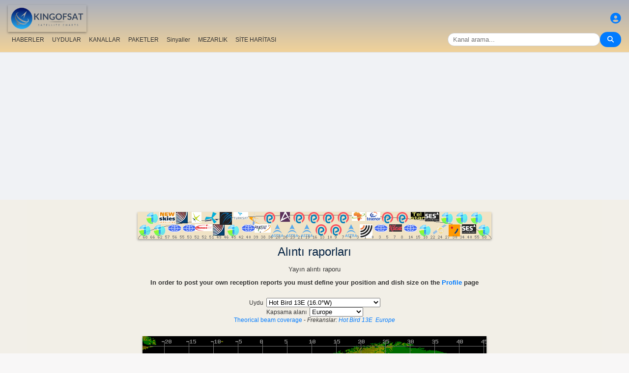

--- FILE ---
content_type: text/html; charset=UTF-8
request_url: https://tr.kingofsat.net/beams.php?s=90&b=124
body_size: 12200
content:
<!DOCTYPE html>
<html>
<head>
<meta charset="UTF-8">
<meta name="viewport" content="width=device-width, initial-scale=1">
<meta name="Author" content="kingofsat">
<meta name="Description" content="Avrupa uydu ZAP ve Rehberi">
<meta name="KeyWords" content="satellite,tv,news,update,television,dvb,dvb-s2,dvb-s2x,hd,4k,feed,hotbird,canalsat,sky,nova,digital,ntl,videoguard,cryptoworks,mediaguard,viaccess,nagravision,irdeto,biss,radio,listing,astra,eutelsat,intelsat,image,zapping,video,hispasat">
<title>Alıntı raporları - KingOfSat</title>

<link rel="SHORTCUT ICON" href="/kingofsat_icon.png" />
<link rel="alternate" type="application/rss+xml" title="KingOfSat : en son guncelleme" href="/rssnews.php" />
<link rel="alternate" type="application/rss+xml" title="KingOfSat : Geçici olarak kanallarının serbest yayını" href="/rss-tempfta.php" />

<link rel="stylesheet" href="/kos.css?314" type="text/css" />
<link rel="stylesheet" href="/fontawesome-free-6.7.2-web/css/all.min.css">
<link rel="stylesheet" href="/css/footable.core.min.css" type="text/css" />
<link rel="stylesheet" href="/css/footable.metro.min.css" type="text/css" />

<script src="/js/jquery3.7.1.min.js"></script>
<script src="/js/jquery-ui.min.js"></script>
<script src="/js/footable.min.js" type="text/javascript"></script>
<script src="/js/footable.sort.min.js" type="text/javascript"></script>
<!-- Google tag (gtag.js) -->
<script async src="https://www.googletagmanager.com/gtag/js?id=G-RXJ0W0F4BD"></script>
<script>
  window.dataLayer = window.dataLayer || [];
  function gtag(){dataLayer.push(arguments);}
  gtag('js', new Date());

  gtag('config', 'G-RXJ0W0F4BD');
</script>
<!-- Google Tag Manager -->
<script>(function(w,d,s,l,i){w[l]=w[l]||[];w[l].push({'gtm.start':
new Date().getTime(),event:'gtm.js'});var f=d.getElementsByTagName(s)[0],
j=d.createElement(s),dl=l!='dataLayer'?'&l='+l:'';j.async=true;j.src=
'https://www.googletagmanager.com/gtm.js?id='+i+dl;f.parentNode.insertBefore(j,f);
})(window,document,'script','dataLayer','GTM-P6FD74RF');</script>
<!-- End Google Tag Manager -->
<script src="/js/kos.js" type="text/javascript"></script>
</head>
<body>
  <!-- Google Tag Manager (noscript) -->
<noscript><iframe src="https://www.googletagmanager.com/ns.html?id=GTM-P6FD74RF"
height="0" width="0" style="display:none;visibility:hidden"></iframe></noscript>
<!-- End Google Tag Manager (noscript) -->
 
    <div class="lightbox" id="lightbox">
    <img id="lightbox-img" alt="Image en plein écran">
  </div>

<script async src="https://pagead2.googlesyndication.com/pagead/js/adsbygoogle.js?client=ca-pub-0084964341437501"
     crossorigin="anonymous"></script><!-- !PAGE CONTENT! -->


  <header class="header">
    <div class="logo"><a href="index.php"><img src="/koslogo2.png" style="width: 160px; height: auto; padding:5px;"></a></div>
    <div class="user-icon">
        <a href="prefs" title="Şahsi bilgileri tesbit veya değiştir"><i class="fas fa-user-circle"></i></a></div>

    <div class="nav-container">
      <nav class="nav-menu">
                <a href="news">HABERLER</a>
                <a href="satellites">UYDULAR</a>
                <a href="lists">KANALLAR</a>
                <a href="packages">PAKETLER</a>
                <a href="beams">Sinyaller</a>
                <a href="cemetery">MEZARLIK</a>
                <a href="#menu">SİTE HARİTASI</a>
      </nav>
      <div class="search-container">
        <input type="text" id="q" class="search-bar" placeholder="Kanal arama..."><button><i class="fas fa-search"></i></button>
      </div>
    </div>
  </header>



<div class="layout">
<div class="main-content">

  <div class="head">
    <div class="satlist">
        <MAP NAME="menu" id="textDiv"><AREA SHAPE="rect" COORDS="3,25,27,50" HREF="pos-68.5E" title="Intelsat 20 (IS-20) (68.5&deg;E)"><AREA SHAPE="rect" COORDS="18,0,42,25" HREF="pos-66E" title="Intelsat 17 (66.0&deg;E)"><AREA SHAPE="rect" COORDS="33,25,57,50" HREF="pos-62E" title="Intelsat 39 (62.0&deg;E)"><AREA SHAPE="rect" COORDS="44,0,76,23" HREF="pos-57E" title="NSS 12 (57.0&deg;E)"><AREA SHAPE="rect" COORDS="61,25,89,41" HREF="pos-56E" title="Express AT1 (56.0&deg;E)"><AREA SHAPE="rect" COORDS="78,0,102,23" HREF="pos-55E" title="Yamal 402 (55.0&deg;E)"><AREA SHAPE="rect" COORDS="91,25,119,41" HREF="pos-53E" title="Express AM6 (53.0&deg;E)"><AREA SHAPE="rect" COORDS="110,0,130,22" HREF="pos-52.5E" title="Yahsat 1A (52.5&deg;E)"><AREA SHAPE="rect" COORDS="117.5,25,152.5,39" HREF="pos-52E" title="TurkmenÄlem / MonacoSat (52.0&deg;E)"><AREA SHAPE="rect" COORDS="137,0,163,24" HREF="pos-51.5E" title="Belintersat 1 (51.5&deg;E)"><AREA SHAPE="rect" COORDS="153,25,177,48" HREF="pos-49E" title="Yamal 601 (49.0&deg;E)"><AREA SHAPE="rect" COORDS="167.5,0,192.5,26" HREF="pos-46E" title="Azerspace-1 (46.0&deg;E)"><AREA SHAPE="rect" COORDS="183,25,207,50" HREF="pos-45E" title="Intelsat 38 (45.0&deg;E)"><AREA SHAPE="rect" COORDS="195,0,225,15" HREF="pos-42E" title="Turksat 3A / Türksat 4A / Turksat 5B / Turksat 6A (42.0&deg;E)"><AREA SHAPE="rect" COORDS="211,25,239,41" HREF="pos-40E" title="Express AM 7 (40.0&deg;E)"><AREA SHAPE="rect" COORDS="227.5,0,252.5,27" HREF="pos-39E" title="Hellas Sat 3 / Hellas Sat 4 (39.0&deg;E)"><AREA SHAPE="rect" COORDS="238.5,25,271.5,42" HREF="pos-38E" title="Paksat 1R / Paksat MM1R (38.0&deg;E)"><AREA SHAPE="rect" COORDS="257.5,0,282.5,23" HREF="pos-36E" title="Eutelsat 36D / Express AMU1 (36.0&deg;E)"><AREA SHAPE="rect" COORDS="272.5,25,297.5,51" HREF="pos-28.2E" title="Astra 2E / Astra 2F / Astra 2G (28.2&deg;E)"><AREA SHAPE="rect" COORDS="290,0,310,20" HREF="pos-26E" title="Badr 4 / Badr 5 / Badr 7 / Badr 8 / Es'hail 2 (26.0&deg;E)"><AREA SHAPE="rect" COORDS="302.5,25,327.5,51" HREF="pos-23.5E" title="Astra 3B / Astra 3C (23.5&deg;E)"><AREA SHAPE="rect" COORDS="317.5,0,342.5,23" HREF="pos-21.6E" title="Eutelsat 21B (21.6&deg;E)"><AREA SHAPE="rect" COORDS="332.5,25,357.5,51" HREF="pos-19E" title="Astra 1KR (19.0&deg;E)"><AREA SHAPE="rect" COORDS="347.5,0,372.5,23" HREF="pos-16E" title="Eutelsat 16A (16.0&deg;E)"><AREA SHAPE="rect" COORDS="362.5,25,387.5,48" HREF="pos-13E" title="Hot Bird 13F / Hot Bird 13G (13.0&deg;E)"><AREA SHAPE="rect" COORDS="377.5,0,402.5,23" HREF="pos-10E" title="Eutelsat 10B (10.0&deg;E)"><AREA SHAPE="rect" COORDS="392.5,25,417.5,48" HREF="pos-9E" title="Eutelsat 9B (9.0&deg;E)"><AREA SHAPE="rect" COORDS="407.5,0,432.5,23" HREF="pos-7E" title="Eutelsat 7B / Eutelsat 7C (7.0&deg;E)"><AREA SHAPE="rect" COORDS="422.5,25,447.5,51" HREF="pos-4.8E" title="Astra 4A / SES 5 (4.8&deg;E)"><AREA SHAPE="rect" COORDS="436.5,0,463.5,18" HREF="pos-3E" title="Eutelsat 3B / Rascom QAF 1R (3.0&deg;E)"><AREA SHAPE="rect" COORDS="452,25,478,53" HREF="pos-1.9E" title="BulgariaSat (1.9&deg;E)"><AREA SHAPE="rect" COORDS="466,0,494,18" HREF="pos-0.8W" title="Intelsat 10-02 / Thor 5 / Thor 6 / Thor 7 (0.8&deg;W)"><AREA SHAPE="rect" COORDS="481,25,509,41" HREF="pos-3W" title="ABS-3A (3.0&deg;W)"><AREA SHAPE="rect" COORDS="497.5,0,522.5,23" HREF="pos-5W" title="Eutelsat 5 West B (5.0&deg;W)"><AREA SHAPE="rect" COORDS="512,25,538,40" HREF="pos-7W" title="Eutelsat 7 West A / Nilesat 102 / Nilesat 201 / Nilesat 301 (7.0&deg;W)"><AREA SHAPE="rect" COORDS="527.5,0,552.5,23" HREF="pos-8W" title="Eutelsat 8 West B / Eutelsat 8 West D (8.0&deg;W)"><AREA SHAPE="rect" COORDS="541,25,569,41" HREF="pos-14W" title="Express AM 8 (14.0&deg;W)"><AREA SHAPE="rect" COORDS="556,0,584,15" HREF="pos-15W" title="Telstar 12 Vantage (15.0&deg;W)"><AREA SHAPE="rect" COORDS="573,25,597,50" HREF="pos-18W" title="Intelsat 37e (18.0&deg;W)"><AREA SHAPE="rect" COORDS="585.5,0,614.5,19" HREF="pos-22W" title="SES 4 (22.0&deg;W)"><AREA SHAPE="rect" COORDS="601,25,629,46" HREF="pos-24.5W" title="AlComSat 1 (24.5&deg;W)"><AREA SHAPE="rect" COORDS="618,0,642,25" HREF="pos-27.5W" title="Intelsat 901 (27.5&deg;W)"><AREA SHAPE="rect" COORDS="633.5,25,656.5,50" HREF="pos-30W" title="Hispasat 30W-5 / Hispasat 30W-6 (30.0&deg;W)"><AREA SHAPE="rect" COORDS="648,0,672,25" HREF="pos-34.5W" title="Intelsat 35 (34.5&deg;W)"><AREA SHAPE="rect" COORDS="660.5,25,689.5,44" HREF="pos-40.5W" title="SES-6 (40.5&deg;W)"><AREA SHAPE="rect" COORDS="678,0,702,25" HREF="pos-55.5W" title="Intelsat 34 (55.5&deg;W)"><AREA SHAPE="rect" COORDS="693,25,717,50" HREF="pos-58W" title="Intelsat 21 (58.0&deg;W)">
</MAP><IMG SRC="/satlogos/menu.png?1768119670" BORDER=0 WIDTH=720 HEIGHT=55 USEMAP="#menu">
    </div>
    <p>
  </div>
  
    <div class="w3-center"><h1> Alıntı raporları</h1></div>
<center><br><font size="2">Yayın alıntı raporu<p><p><b>In order to post your own reception reports you must define your position and dish size on the <a href="prefs.php">Profile</a> page</b></font><p>
        <form name="sat" action="" method="get">
          Uydu&nbsp;          <select name="List" size="1" onChange="self.location = List.options[selectedIndex].value;" onBlur="return options[0].selected = true">
  <option value="#">Uydu</option>
<option value="?s=17"  >Eutelsat 48C (1.2&deg;E)</option><option value="?s=183"  >BulgariaSat (1.9&deg;E)</option><option value="?s=3"  >Astra 1C (2.0&deg;E)</option><option value="?s=165"  >Eutelsat 3B (3.0&deg;E)</option><option value="?s=130"  >Rascom QAF 1R (3.0&deg;E)</option><option value="?s=88"  >Eutelsat 4B (4.0&deg;E)</option><option value="?s=98"  >Astra 4A (4.8&deg;E)</option><option value="?s=147"  >SES 5 (4.8&deg;E)</option><option value="?s=156"  >Eutelsat 7B (7.0&deg;E)</option><option value="?s=201"  >Eutelsat 7C (7.0&deg;E)</option><option value="?s=178"  >Eutelsat 9B (9.0&deg;E)</option><option value="?s=212"  >Eutelsat 10B (10.0&deg;E)</option><option value="?s=180"  >Amos 7 (10.6&deg;E)</option><option value="?s=210"  >Hot Bird 13F (13.0&deg;E)</option><option value="?s=211"  >Hot Bird 13G (13.0&deg;E)</option><option value="?s=56"  >Intelsat 12 (IS-12) (13.4&deg;E)</option><option value="?s=142"  >Eutelsat 16A (16.0&deg;E)</option><option value="?s=199"  >Amos 17 (17.0&deg;E)</option><option value="?s=92"  >Astra 1KR (19.0&deg;E)</option><option value="?s=80"  >Eutelsat 31A (19.1&deg;E)</option><option value="?s=2"  >Astra 1B (19.2&deg;E)</option><option value="?s=110"  >Astra 1M (19.2&deg;E)</option><option value="?s=137"  >Astra 1N (19.2&deg;E)</option><option value="?s=218"  >Astra 1P (19.2&deg;E)</option><option value="?s=140"  >Arabsat 5C (20.0&deg;E)</option><option value="?s=109"  >Badr 6 (20.4&deg;E)</option><option value="?s=151"  >Eutelsat 21B (21.6&deg;E)</option><option value="?s=126"  >Astra 3B (23.5&deg;E)</option><option value="?s=163"  >Astra 3C (23.5&deg;E)</option><option value="?s=52"  >Astra 2D (23.6&deg;E)</option><option value="?s=1"  >Astra 2C (23.7&deg;E)</option><option value="?s=54"  >Turksat 2A (24.2&deg;E)</option><option value="?s=160"  >Es'hail 1 (25.5&deg;E)</option><option value="?s=95"  >Badr 4 (26.0&deg;E)</option><option value="?s=127"  >Badr 5 (26.0&deg;E)</option><option value="?s=174"  >Badr 7 (26.0&deg;E)</option><option value="?s=214"  >Badr 8 (26.0&deg;E)</option><option value="?s=195"  >Es'hail 2 (26.0&deg;E)</option><option value="?s=101"  >Badr C (26.2&deg;E)</option><option value="?s=4"  >Astra 1D (28.1&deg;E)</option><option value="?s=159"  >Astra 2E (28.2&deg;E)</option><option value="?s=149"  >Astra 2F (28.2&deg;E)</option><option value="?s=166"  >Astra 2G (28.2&deg;E)</option><option value="?s=128"  >Arabsat 5A (30.5&deg;E)</option><option value="?s=197"  >Arabsat 6A (30.5&deg;E)</option><option value="?s=207"  >Turksat 5A (31.0&deg;E)</option><option value="?s=7"  >Astra 1G (31.5&deg;E)</option><option value="?s=94"  >Optus A3 (31.5&deg;E)</option><option value="?s=93"  >Eutelsat 33F (33.0&deg;E)</option><option value="?s=33"  >Nilesat 101 (33.1&deg;E)</option><option value="?s=217"  >Eutelsat 36D (36.0&deg;E)</option><option value="?s=177"  >Express AMU1 (36.0&deg;E)</option><option value="?s=141"  >Paksat 1R (38.0&deg;E)</option><option value="?s=216"  >Paksat MM1R (38.0&deg;E)</option><option value="?s=122"  >NSS 5 (38.5&deg;E)</option><option value="?s=182"  >Hellas Sat 3 (39.0&deg;E)</option><option value="?s=200"  >Hellas Sat 4 (39.0&deg;E)</option><option value="?s=167"  >Express AM 7 (40.0&deg;E)</option><option value="?s=108"  >Turksat 3A (42.0&deg;E)</option><option value="?s=164"  >Türksat 4A (42.0&deg;E)</option><option value="?s=209"  >Turksat 5B (42.0&deg;E)</option><option value="?s=215"  >Turksat 6A (42.0&deg;E)</option><option value="?s=194"  >Intelsat 38 (45.0&deg;E)</option><option value="?s=155"  >Azerspace-1 (46.0&deg;E)</option><option value="?s=12"  >Eutelsat 48A (48.2&deg;E)</option><option value="?s=196"  >Yamal 601 (49.0&deg;E)</option><option value="?s=193"  >Turksat 4B (50.0&deg;E)</option><option value="?s=121"  >Eutelsat 36B (50.5&deg;E)</option><option value="?s=69"  >Eutelsat 36 West A (50.6&deg;E)</option><option value="?s=24"  >Sirius 3 (51.0&deg;E)</option><option value="?s=179"  >Belintersat 1 (51.5&deg;E)</option><option value="?s=23"  >Turksat 1C (51.9&deg;E)</option><option value="?s=169"  >TurkmenÄlem / MonacoSat (52.0&deg;E)</option><option value="?s=135"  >Yahsat 1A (52.5&deg;E)</option><option value="?s=170"  >Express AM6 (53.0&deg;E)</option><option value="?s=161"  >Yamal 402 (55.0&deg;E)</option><option value="?s=152"  >DirecTV 1R (56.0&deg;E)</option><option value="?s=190"  >Express AT1 (56.0&deg;E)</option><option value="?s=40"  >Intelsat 3R (IS-3R) (56.4&deg;E)</option><option value="?s=6"  >Astra 1F (56.8&deg;E)</option><option value="?s=123"  >NSS 12 (57.0&deg;E)</option><option value="?s=198"  >Intelsat 39 (62.0&deg;E)</option><option value="?s=26"  >Badr 3 (62.4&deg;E)</option><option value="?s=74"  >Intelsat 906 (64.2&deg;E)</option><option value="?s=192"  >Amos 4 (65.0&deg;E)</option><option value="?s=131"  >Intelsat 17 (66.0&deg;E)</option><option value="?s=148"  >Intelsat 20 (IS-20) (68.5&deg;E)</option><option value="?s=154"  >Eutelsat 70B (70.5&deg;E)</option><option value="?s=191"  >Intelsat 22 (72.0&deg;E)</option><option value="?s=72"  >Intelsat 4 (IS-4) (72.0&deg;E)</option><option value="?s=145"  >Amos 5 (72.2&deg;E)</option><option value="?s=87"  >ABS-2 (75.0&deg;E)</option><option value="?s=85"  >Eutelsat 33B (76.9&deg;E)</option><option value="?s=77"  >Express AM22 (80.1&deg;E)</option><option value="?s=71"  >Express A4 (82.8&deg;E)</option><option value="?s=103"  >Yamal 202 (83.7&deg;E)</option><option value="?s=124"  >Amos 5i (85.0&deg;E)</option><option value="?s=185"  >Intelsat 33E (86.0&deg;E)</option><option value="?s=89"  >Eutelsat 36A (91.0&deg;E)</option><option value="?s=5"  >Astra 1E (99.9&deg;E)</option><option value="?s=9"  >Astra 2A (99.9&deg;E)</option><option value="?s=25"  >Astra 5A (99.9&deg;E)</option><option value="?s=16"  >Eutelsat W2 (99.9&deg;E)</option><option value="?s=37"  >Hispasat 1B (99.9&deg;E)</option><option value="?s=116"  >Intelsat 11 (141.0&deg;E)</option><option value="?s=38"  >Intelsat 903 (154.9&deg;E)</option><option value="?s=36"  >Intelsat 907 (158.2&deg;E)</option><option value="?s=97"  >Astra 1L (0.1&deg;W)</option><option value="?s=51"  >Astra 2B (0.6&deg;W)</option><option value="?s=82"  >Intelsat 10-02 (0.8&deg;W)</option><option value="?s=102"  >Thor 5 (0.8&deg;W)</option><option value="?s=119"  >Thor 6 (0.8&deg;W)</option><option value="?s=168"  >Thor 7 (0.8&deg;W)</option><option value="?s=172"  >ABS-3A (3.0&deg;W)</option><option value="?s=30"  >Amos 1 (4.0&deg;W)</option><option value="?s=107"  >Amos 3 (4.0&deg;W)</option><option value="?s=219"  >Dror 1 (4.0&deg;W)</option><option value="?s=29"  >Thor 3 (4.3&deg;W)</option><option value="?s=202"  >Eutelsat 5 West B (5.0&deg;W)</option><option value="?s=32"  >Telecom 2C (5.0&deg;W)</option><option value="?s=113"  >Atlantic Bird 4A (7.0&deg;W)</option><option value="?s=139"  >Eutelsat 7 West A (7.0&deg;W)</option><option value="?s=45"  >Nilesat 102 (7.0&deg;W)</option><option value="?s=129"  >Nilesat 201 (7.0&deg;W)</option><option value="?s=208"  >Nilesat 301 (7.0&deg;W)</option><option value="?s=171"  >Eutelsat 8 West B (8.0&deg;W)</option><option value="?s=136"  >Eutelsat 8 West D (8.0&deg;W)</option><option value="?s=31"  >Telecom 2D (8.0&deg;W)</option><option value="?s=67"  >Eutelsat 5 West A (9.1&deg;W)</option><option value="?s=47"  >Express A3 (11.0&deg;W)</option><option value="?s=118"  >Express AM44 (11.0&deg;W)</option><option value="?s=114"  >Eutelsat 10A (12.0&deg;W)</option><option value="?s=44"  >Eutelsat 4A (12.7&deg;W)</option><option value="?s=173"  >Express AM 8 (14.0&deg;W)</option><option value="?s=176"  >Telstar 12 Vantage (15.0&deg;W)</option><option value="?s=90" SELECTED>Hot Bird 13E (16.0&deg;W)</option><option value="?s=61"  >Eutelsat 12 West B (17.2&deg;W)</option><option value="?s=19"  >Eutelsat 16C (17.9&deg;W)</option><option value="?s=187"  >Intelsat 37e (18.0&deg;W)</option><option value="?s=96"  >Intelsat 7 (IS-7) (18.2&deg;W)</option><option value="?s=125"  >Rascom 1 (19.2&deg;W)</option><option value="?s=68"  >NSS 7 (20.0&deg;W)</option><option value="?s=84"  >Intelsat 702 (20.4&deg;W)</option><option value="?s=14"  >Eutelsat 16B (21.6&deg;W)</option><option value="?s=146"  >SES 4 (22.0&deg;W)</option><option value="?s=188"  >AlComSat 1 (24.5&deg;W)</option><option value="?s=35"  >Intelsat 901 (27.5&deg;W)</option><option value="?s=91"  >Intelsat 904 (29.4&deg;W)</option><option value="?s=132"  >Hispasat 30W-5 (30.0&deg;W)</option><option value="?s=203"  >Hispasat 30W-6 (30.0&deg;W)</option><option value="?s=144"  >Intelsat 25 (31.5&deg;W)</option><option value="?s=134"  >Intelsat New Dawn (31.6&deg;W)</option><option value="?s=184"  >Intelsat 35 (34.5&deg;W)</option><option value="?s=181"  >Hispasat 36W-1 (36.0&deg;W)</option><option value="?s=83"  >Amazonas (36.2&deg;W)</option><option value="?s=115"  >Eutelsat 48D (36.5&deg;W)</option><option value="?s=106"  >NSS 10 (37.5&deg;W)</option><option value="?s=39"  >Telstar 11 (37.5&deg;W)</option><option value="?s=117"  >Telstar 11N (37.5&deg;W)</option><option value="?s=158"  >SES-6 (40.5&deg;W)</option><option value="?s=120"  >Intelsat 14 (IS-14) (45.0&deg;W)</option><option value="?s=43"  >Intelsat 905 (45.3&deg;W)</option><option value="?s=62"  >NSS 703 (47.1&deg;W)</option><option value="?s=189"  >SES 14 (47.5&deg;W)</option><option value="?s=55"  >Intelsat 902 (50.1&deg;W)</option><option value="?s=111"  >Hot Bird 13C (50.2&deg;W)</option><option value="?s=58"  >Intelsat 9 (IS-9) (50.2&deg;W)</option><option value="?s=138"  >Intelsat 24 (51.3&deg;W)</option><option value="?s=13"  >Eurobird 4 (51.8&deg;W)</option><option value="?s=153"  >Intelsat 23 (53.0&deg;W)</option><option value="?s=175"  >Intelsat 34 (55.5&deg;W)</option><option value="?s=150"  >Intelsat 21 (58.0&deg;W)</option><option value="?s=162"  >Amazonas 3 (61.0&deg;W)</option><option value="?s=186"  >Telstar 14R (63.0&deg;W)</option><option value="?s=8"  >Astra 1H (63.7&deg;W)</option><option value="?s=65"  >Astra 3A (69.4&deg;W)</option><option value="?s=50"  >Intelsat 801 (71.6&deg;W)</option><option value="?s=133"  >Hylas 1 (79.0&deg;W)</option><option value="?s=11"  >Hotbird 1 (79.3&deg;W)</option><option value="?s=100"  >NSS 806 (80.1&deg;W)</option><option value="?s=48"  >Hispasat 1C (82.8&deg;W)</option><option value="?s=99"  >Intelsat 805 (85.3&deg;W)</option><option value="?s=34"  >Telstar 12 (88.0&deg;W)</option><option value="?s=28"  >Thor 2 (91.2&deg;W)</option><option value="?s=104"  >Paksat 1 (92.0&deg;W)</option><option value="?s=76"  >Hellas Sat 2 (95.6&deg;W)</option><option value="?s=73"  >Hispasat 30W-4 (96.3&deg;W)</option><option value="?s=157"  >Eutelsat 33E (96.9&deg;W)</option><option value="?s=105"  >Arabsat 2B (99.9&deg;W)</option><option value="?s=86"  >Express AM1 (99.9&deg;W)</option><option value="?s=27"  >Intelsat 707 (99.9&deg;W)</option><option value="?s=70"  >Eutelsat 33D (119.9&deg;W)</option><option value="?s=79"  >Amos 2 (127.9&deg;W)</option><option value="?s=57"  >Eutelsat 33C (135.7&deg;W)</option><option value="?s=81"  >Eutelsat 7A (139.2&deg;W)</option><option value="?s=41"  >Intelsat 1R (IS-1R) (191.3&deg;W)</option><option value="?s=42"  >Intelsat 10 (IS-10) (192.2&deg;W)</option></select>
</form>

        <form name="beam" action="" methode="get"> 
          Kapsama alanı&nbsp;          <select name="List" size="1" onChange="self.location = List.options[selectedIndex].value;" onBlur="return options[0].selected = true">
	<option value="#" selected>Kapsama alanı</option>
      <option value="?s=90&amp;b=195" >EB9A</option><option value="?s=90&amp;b=124"SELECTED>Europe</option> </select>
 </form>
<a href="http://www.eutelsat.com/fr/satellites/13ehb7a_popd.html" target="_blank">Theorical beam coverage</a> - <i>Frekanslar: <a href="sat-hb13e">Hot Bird 13E</a>&nbsp;&nbsp;<a href="freqs.php?sat=90&amp;b=124">Europe</a><p></i><br><div class="w3-center w3-hover-opacity" style="width:100%">
	<img src="/map.php?b=124" style="max-width: -webkit-fill-available;"> 
</div>
Yayın hakkında ayrıntılı alıcı raporu<p><hr width="80%" color="#800000">    <table class="fl">
            <tr>
          <td valign="top" width="25%">
          <font color="#999999">2022-12-01 12:32:23</font></td><td width="75%" valign="top"><font color="#224477"><i>wojciet12</font><font color="#ccaa33"> (-,0cm)</i></font> <img src="/rec-oui.gif"> ok</font><p><p>      </td>
     </tr>
         <tr>
          <td valign="top" width="25%">
          <font color="#999999">2019-03-08 22:24:39</font></td><td width="75%" valign="top"><font color="#224477"><i>tomi</font><font color="#ccaa33"> (-,0cm)</i></font> ? Warsaw strong signal</font><p><p>      </td>
     </tr>
         <tr>
          <td valign="top" width="25%">
          <font color="#999999">2018-09-25 13:54:50</font></td><td width="75%" valign="top"><font color="#224477"><i>deksar</font><font color="#ccaa33"> (37.9N-35.6E,120cm)</i></font> <img src="/rec-oui.gif"> Horrible signal quality, almost 0% in Diyarbakir, Turkey.</font><p><p>      </td>
     </tr>
         <tr>
          <td valign="top" width="25%">
          <font color="#999999">2016-11-07 13:24:21</font></td><td width="75%" valign="top"><font color="#224477"><i>rokx</font><font color="#ccaa33"> (-,0cm)</i></font> <img src="/rec-oui.gif"> very good</font><p><p>      </td>
     </tr>
         <tr>
          <td valign="top" width="25%">
          <font color="#999999">2014-05-21 03:28:48</font></td><td width="75%" valign="top"><font color="#224477"><i>Dreamxtreme</font><font color="#ccaa33"> (58.5N-5.4W,80cm)</i></font> <img src="/rec-oui.gif"> 60‰ quality here. </font><p><p>      </td>
     </tr>
         <tr>
          <td valign="top" width="25%">
          <font color="#999999">2014-01-10 18:48:50</font></td><td width="75%" valign="top"><font color="#224477"><i>MikeGreeceSat</font><font color="#ccaa33"> (-,0cm)</i></font> <img src="/rec-oui.gif"> 99%</font><p><p>      </td>
     </tr>
         <tr>
          <td valign="top" width="25%">
          <font color="#999999">2013-10-10 23:02:20</font></td><td width="75%" valign="top"><font color="#224477"><i>chiosdj</font><font color="#ccaa33"> (35.8N-27.7E,120cm)</i></font> <img src="/rec-oui.gif"> 100%</font><p><p>      </td>
     </tr>
         <tr>
          <td valign="top" width="25%">
          <font color="#999999">2013-08-13 10:38:35</font></td><td width="75%" valign="top"><font color="#224477"><i>nordvestel</font><font color="#ccaa33"> (28.5N-13W,120cm)</i></font> ? Desde Lanzarote - 86% Signal - 65% Quality - Recepción perfecta</font><p><p>      </td>
     </tr>
         <tr>
          <td valign="top" width="25%">
          <font color="#999999">2013-06-13 00:18:15</font></td><td width="75%" valign="top"><font color="#224477"><i>kam41</font><font color="#ccaa33"> (34.4N-5.3E,50cm)</i></font> <img src="/rec-oui.gif"> RECEVOIR LA CHAÎNE TF1 EN CLAIRE </font><p><p>      </td>
     </tr>
         <tr>
          <td valign="top" width="25%">
          <font color="#999999">2013-06-06 14:41:56</font></td><td width="75%" valign="top"><font color="#224477"><i>libremovil</font><font color="#ccaa33"> (28.2N-16.1W,85cm)</i></font> <img src="/rec-oui.gif"> Tenerife 85cm no image signal 45% quality 10%</font><p><p>      </td>
     </tr>
         <tr>
          <td valign="top" width="25%">
          <font color="#999999">2012-02-14 13:40:35</font></td><td width="75%" valign="top"><font color="#224477"><i>arys</font><font color="#ccaa33"> (54N-12.5E,90cm)</i></font> <img src="/rec-oui.gif"> 95% signal</font><p><p>      </td>
     </tr>
         <tr>
          <td valign="top" width="25%">
          <font color="#999999">2011-04-14 09:55:35</font></td><td width="75%" valign="top"><font color="#224477"><i>GBI</font><font color="#ccaa33"> (52.4N-5.5E,110cm)</i></font> <img src="/rec-oui.gif"> Fantastic signal, also from 78cm.</font><p><p>      </td>
     </tr>
         <tr>
          <td valign="top" width="25%">
          <font color="#999999">2010-03-22 20:00:20</font></td><td width="75%" valign="top"><font color="#224477"><i>joheras</font><font color="#ccaa33"> (39.5N-3.7W,100cm)</i></font> ? no capto el satelite eurobird 9</font><p><p>      </td>
     </tr>
         <tr>
          <td valign="top" width="25%">
          <font color="#999999">2009-02-10 18:19:19</font></td><td width="75%" valign="top"><font color="#224477"><i>gesens</font><font color="#ccaa33"> (40.6N-14.4E,100cm)</i></font> <img src="/rec-oui.gif"> Hot Bird 6 Freq 10853 H 27500 3 / 4 weak signal in Naples - Italy why? Thanks Gennaro gesens@interfree.it
</font><p><p>      </td>
     </tr>
         <tr>
          <td valign="top" width="25%">
          <font color="#999999">2009-02-09 17:24:50</font></td><td width="75%" valign="top"><font color="#224477"><i>aganet</font><font color="#ccaa33"> (-,150cm)</i></font> ? reception faible au maroc</font><p><p>      </td>
     </tr>
         <tr>
          <td valign="top" width="25%">
          <font color="#999999">2009-02-03 18:13:15</font></td><td width="75%" valign="top"><font color="#224477"><i>gesens</font><font color="#ccaa33"> (40.6N-14.4E,100cm)</i></font> <img src="/rec-oui.gif"> Hot Bird 6 Freq 10853 H 27500 3 / 4 weak signal in Naples - Italy why? Thanks Gennaro gesens@interfree.it 
</font><p><p>      </td>
     </tr>
         <tr>
          <td valign="top" width="25%">
          <font color="#999999">2009-01-31 14:43:49</font></td><td width="75%" valign="top"><font color="#224477"><i>totorex</font><font color="#ccaa33"> (40N-18E,80cm)</i></font> <img src="/rec-oui.gif"> parabola da 80 ricezione 90%</font><p><p>      </td>
     </tr>
         <tr>
          <td valign="top" width="25%">
          <font color="#999999">2008-12-29 19:04:41</font></td><td width="75%" valign="top"><font color="#224477"><i>gesens</font><font color="#ccaa33"> (40.6N-14.4E,100cm)</i></font> <img src="/rec-oui.gif"> Ricezione perfetta in Napoli(Italia).
</font><p><p>      </td>
     </tr>
         <tr>
          <td valign="top" width="25%">
          <font color="#999999">2008-12-29 19:04:17</font></td><td width="75%" valign="top"><font color="#224477"><i>gesens</font><font color="#ccaa33"> (40.6N-14.4E,100cm)</i></font> <img src="/rec-oui.gif"> Ricezione perfetta in Napoli(Italia).
</font><p><p>      </td>
     </tr>
         <tr>
          <td valign="top" width="25%">
          <font color="#999999">2008-12-26 18:56:45</font></td><td width="75%" valign="top"><font color="#224477"><i>gesens</font><font color="#ccaa33"> (40.6N-14.4E,100cm)</i></font> <img src="/rec-oui.gif"> Hot Bird 6 Freq 10853 H 27500 3 / 4 weak signal in Naples - Italy why? Thanks Gennaro gesens@interfree.it 
</font><p><p>      </td>
     </tr>
         <tr>
          <td valign="top" width="25%">
          <font color="#999999">2008-12-20 21:37:18</font></td><td width="75%" valign="top"><font color="#224477"><i>gesens</font><font color="#ccaa33"> (40.6N-14.4E,100cm)</i></font> <img src="/rec-oui.gif"> Hot Bird 6 Freq 10853 H 27500 3 / 4 weak signal in Naples - Italy why? Thanks Gennaro gesens@interfree.it 
</font><p><p>      </td>
     </tr>
         <tr>
          <td valign="top" width="25%">
          <font color="#999999">2008-12-19 18:34:50</font></td><td width="75%" valign="top"><font color="#224477"><i>gesens</font><font color="#ccaa33"> (40.6N-14.4E,100cm)</i></font> <img src="/rec-oui.gif"> Hot Bird 6 Freq 10853 H 27500 3 / 4 weak signal in Naples - Italy why? Thanks Gennaro gesens@interfree.it
</font><p><p>      </td>
     </tr>
         <tr>
          <td valign="top" width="25%">
          <font color="#999999">2008-12-18 18:30:15</font></td><td width="75%" valign="top"><font color="#224477"><i>gesens</font><font color="#ccaa33"> (40.6N-14.4E,100cm)</i></font> <img src="/rec-oui.gif"> Hot Bird 6 Freq 10853 H 27500 3 / 4 weak signal in Naples - Italy why? Thanks Gennaro 
gesens@interfree.it</font><p><p>      </td>
     </tr>
         <tr>
          <td valign="top" width="25%">
          <font color="#999999">2008-12-08 22:29:22</font></td><td width="75%" valign="top"><font color="#224477"><i>emilam</font><font color="#ccaa33"> (40.2N-17.1E,80cm)</i></font> <img src="/rec-oui.gif"> Ricezione perfetta in prov.di Taranto(Italia).</font><p><p>      </td>
     </tr>
         <tr>
          <td valign="top" width="25%">
          <font color="#999999">2008-11-17 15:09:55</font></td><td width="75%" valign="top"><font color="#224477"><i>MarianSony</font><font color="#ccaa33"> (45.3N-27.9E,90cm)</i></font> <img src="/rec-oui.gif"> i have only 80% signal and 80%quality</font><p><p>      </td>
     </tr>
         <tr>
          <td valign="top" width="25%">
          <font color="#999999">2008-10-14 15:35:29</font></td><td width="75%" valign="top"><font color="#224477"><i>samirtrz</font><font color="#ccaa33"> (34.9N-0.1E,80cm)</i></font> <img src="/rec-oui.gif"> bien</font><p><p>      </td>
     </tr>
         <tr>
          <td valign="top" width="25%">
          <font color="#999999">2008-09-18 20:39:13</font></td><td width="75%" valign="top"><font color="#224477"><i>startrek60</font><font color="#ccaa33"> (42.9N-26.4E,120cm)</i></font> ? Very powerful signal in Bulgaria-98%</font><p><p>      </td>
     </tr>
         <tr>
          <td valign="top" width="25%">
          <font color="#999999">2008-09-10 01:04:03</font></td><td width="75%" valign="top"><font color="#224477"><i>jotajota</font><font color="#ccaa33"> (38.6N-0.4W,60cm)</i></font> <img src="/rec-oui.gif"> Signal around 60% , Quality 99-100%.
LNB: NF=0.1dB, Gain= 55dB</font><p><p>      </td>
     </tr>
         <tr>
          <td valign="top" width="25%">
          <font color="#999999">2008-07-28 04:54:58</font></td><td width="75%" valign="top"><font color="#224477"><i>lurk</font><font color="#ccaa33"> (58.2N-24E,78cm)</i></font> <img src="/rec-oui.gif"> Managed to get 50% signal easilly with a 78cm dish</font><p><p>      </td>
     </tr>
         <tr>
          <td valign="top" width="25%">
          <font color="#999999">2008-05-07 20:24:42</font></td><td width="75%" valign="top"><font color="#224477"><i>milosav</font><font color="#ccaa33"> (-,120cm)</i></font> ? </font><p><p>      </td>
     </tr>
         <tr>
          <td valign="top" width="25%">
          <font color="#999999">2008-03-23 00:35:37</font></td><td width="75%" valign="top"><font color="#224477"><i>bertjan</font><font color="#ccaa33"> (52N-5.6E,85cm)</i></font> ? ადჯარა კარგად !</font><p><p>      </td>
     </tr>
         <tr>
          <td valign="top" width="25%">
          <font color="#999999">2008-03-15 08:31:58</font></td><td width="75%" valign="top"><font color="#224477"><i>bulkin84</font><font color="#ccaa33"> (-,2cm)</i></font> ? Все просто отлично ловится и сигнал устойчивый 65%</font><p><p>      </td>
     </tr>
         <tr>
          <td valign="top" width="25%">
          <font color="#999999">2008-03-07 18:43:07</font></td><td width="75%" valign="top"><font color="#224477"><i>odellp</font><font color="#ccaa33"> (35N-34E,80cm)</i></font> <img src="/rec-oui.gif"> 65% signal in protaras</font><p><p>      </td>
     </tr>
         <tr>
          <td valign="top" width="25%">
          <font color="#999999">2008-02-02 20:27:54</font></td><td width="75%" valign="top"><font color="#224477"><i>ghaffarhaggar</font><font color="#ccaa33"> (-,120cm)</i></font> ? ghaffarnotizie@yahoo.com</font><p><p>      </td>
     </tr>
         <tr>
          <td valign="top" width="25%">
          <font color="#999999">2007-09-15 19:14:06</font></td><td width="75%" valign="top"><font color="#224477"><i>constant</font><font color="#ccaa33"> (-,0cm)</i></font> ? rue tramaka 43 5300 seilles andenne</font><p><p>      </td>
     </tr>
         <tr>
          <td valign="top" width="25%">
          <font color="#999999">2007-08-19 18:05:17</font></td><td width="75%" valign="top"><font color="#224477"><i>bijan</font><font color="#ccaa33"> (-,90cm)</i></font> <img src="/rec-oui.gif"> asia</font><p><p>      </td>
     </tr>
         <tr>
          <td valign="top" width="25%">
          <font color="#999999">2007-02-16 18:02:09</font></td><td width="75%" valign="top"><font color="#224477"><i>Jozsef</font><font color="#ccaa33"> (58.4N-15.5E,90cm)</i></font> <img src="/rec-oui.gif"> Good strong signal. Antenna: Wavefrontier Toroidal T90 multibeam. LNB: Titanium.</font><p><p>      </td>
     </tr>
         <tr>
          <td valign="top" width="25%">
          <font color="#999999">2007-02-16 13:43:31</font></td><td width="75%" valign="top"><font color="#224477"><i>Jozsef</font><font color="#ccaa33"> (58.4N-15.5E,90cm)</i></font> <img src="/rec-oui.gif"> Good strong signal. Torodial 90 Multibeam antenna. Titanium LNB.</font><p><p>      </td>
     </tr>
         <tr>
          <td valign="top" width="25%">
          <font color="#999999">2006-12-20 16:00:06</font></td><td width="75%" valign="top"><font color="#224477"><i>itisix</font><font color="#ccaa33"> (40.8N-8.5W,125cm)</i></font> <img src="/rec-oui.gif"> 1.25m antenna near Aveiro with multi-lnb</font><p><p>      </td>
     </tr>
         <tr>
          <td valign="top" width="25%">
          <font color="#999999">2006-07-17 08:35:14</font></td><td width="75%" valign="top"><font color="#224477"><i>mbortola</font><font color="#ccaa33"> (-,0cm)</i></font> ? 80% reception (varie)</font><p><p>      </td>
     </tr>
         <tr>
          <td valign="top" width="25%">
          <font color="#999999">2006-07-16 23:23:06</font></td><td width="75%" valign="top"><font color="#224477"><i>mbortola</font><font color="#ccaa33"> (-,0cm)</i></font> ? bom sinal porto portugal</font><p><p>      </td>
     </tr>
         <tr>
          <td valign="top" width="25%">
          <font color="#999999">2006-07-07 20:06:30</font></td><td width="75%" valign="top"><font color="#224477"><i>mbortola</font><font color="#ccaa33"> (-,0cm)</i></font> ? iran</font><p><p>      </td>
     </tr>
         <tr>
          <td valign="top" width="25%">
          <font color="#999999">2006-07-02 22:59:26</font></td><td width="75%" valign="top"><font color="#224477"><i>mbortola</font><font color="#ccaa33"> (-,0cm)</i></font> ? tres bien pour bird 7</font><p><p>      </td>
     </tr>
         <tr>
          <td valign="top" width="25%">
          <font color="#999999">2006-06-27 22:57:24</font></td><td width="75%" valign="top"><font color="#224477"><i>mbortola</font><font color="#ccaa33"> (-,0cm)</i></font> ? 90% no motorisation good and strong signal</font><p><p>      </td>
     </tr>
         <tr>
          <td valign="top" width="25%">
          <font color="#999999">2006-06-11 18:46:12</font></td><td width="75%" valign="top"><font color="#224477"><i>mbortola</font><font color="#ccaa33"> (-,0cm)</i></font> ? quiero ver en español algunos conales de hotbird, astra, amos hispasat y ninesast</font><p><p>      </td>
     </tr>
         <tr>
          <td valign="top" width="25%">
          <font color="#999999">2006-06-10 21:40:45</font></td><td width="75%" valign="top"><font color="#224477"><i>mbortola</font><font color="#ccaa33"> (-,0cm)</i></font> ? SEND ME ONE  NEW FERQANCE OF HOTBRID FOR ME</font><p><p>      </td>
     </tr>
         <tr>
          <td valign="top" width="25%">
          <font color="#999999">2006-05-21 15:29:12</font></td><td width="75%" valign="top"><font color="#224477"><i>mbortola</font><font color="#ccaa33"> (-,0cm)</i></font> ? Strenght 99%, Quality 90%. Reception excellent in N-E Poland</font><p><p>      </td>
     </tr>
         <tr>
          <td valign="top" width="25%">
          <font color="#999999">2006-05-21 15:28:23</font></td><td width="75%" valign="top"><font color="#224477"><i>mbortola</font><font color="#ccaa33"> (-,0cm)</i></font> ? Strenght 99%, Quality 90%. Reception excellent in N-E Poland</font><p><p>      </td>
     </tr>
         <tr>
          <td valign="top" width="25%">
          <font color="#999999">2006-05-11 02:31:22</font></td><td width="75%" valign="top"><font color="#224477"><i>mbortola</font><font color="#ccaa33"> (-,0cm)</i></font> ? Reception excellent Portugal between 75% and 95%
</font><p><p>      </td>
     </tr>
         <tr>
          <td valign="top" width="25%">
          <font color="#999999">2006-05-08 15:55:05</font></td><td width="75%" valign="top"><font color="#224477"><i>tawfiq2006</font><font color="#ccaa33"> (22.8N-43.8E,90cm)</i></font> <img src="/rec-oui.gif"> i think u have to do someting to solv this propblem</font><p><p>      </td>
     </tr>
         <tr>
          <td valign="top" width="25%">
          <font color="#999999">2006-05-08 15:51:40</font></td><td width="75%" valign="top"><font color="#224477"><i>tawfiq2006</font><font color="#ccaa33"> (22.8N-43.8E,90cm)</i></font> <img src="/rec-oui.gif"> all horsintal freq. not working</font><p><p>      </td>
     </tr>
         <tr>
          <td valign="top" width="25%">
          <font color="#999999">2006-05-07 19:03:46</font></td><td width="75%" valign="top"><font color="#224477"><i>mbortola</font><font color="#ccaa33"> (-,0cm)</i></font> ? Segnale ottimo a sud Italia (napoli) 
Good signal at suoth italy (neaples)</font><p><p>      </td>
     </tr>
         <tr>
          <td valign="top" width="25%">
          <font color="#999999">2006-05-04 22:06:42</font></td><td width="75%" valign="top"><font color="#224477"><i>mbortola</font><font color="#ccaa33"> (-,0cm)</i></font> ? %70 signal from sakarya in turkey</font><p><p>      </td>
     </tr>
         <tr>
          <td valign="top" width="25%">
          <font color="#999999">2006-05-04 22:06:13</font></td><td width="75%" valign="top"><font color="#224477"><i>mbortola</font><font color="#ccaa33"> (-,0cm)</i></font> ? %70 signal from sakarya in turkey</font><p><p>      </td>
     </tr>
         <tr>
          <td valign="top" width="25%">
          <font color="#999999">2006-05-03 11:14:26</font></td><td width="75%" valign="top"><font color="#224477"><i>mbortola</font><font color="#ccaa33"> (-,0cm)</i></font> ? 90% signal</font><p><p>      </td>
     </tr>
         <tr>
          <td valign="top" width="25%">
          <font color="#999999">2006-05-02 14:52:25</font></td><td width="75%" valign="top"><font color="#224477"><i>mbortola</font><font color="#ccaa33"> (-,0cm)</i></font> ? 98% signal parfait</font><p><p>      </td>
     </tr>
         <tr>
          <td valign="top" width="25%">
          <font color="#999999">2006-04-30 12:53:31</font></td><td width="75%" valign="top"><font color="#224477"><i>mbortola</font><font color="#ccaa33"> (-,0cm)</i></font> ? Coming in clearly in Kuwait</font><p><p>      </td>
     </tr>
         <tr>
          <td valign="top" width="25%">
          <font color="#999999">2006-04-29 06:09:55</font></td><td width="75%" valign="top"><font color="#224477"><i>mbortola</font><font color="#ccaa33"> (-,0cm)</i></font> ? reception excellente</font><p><p>      </td>
     </tr>
         <tr>
          <td valign="top" width="25%">
          <font color="#999999">2006-04-29 00:10:19</font></td><td width="75%" valign="top"><font color="#224477"><i>mbortola</font><font color="#ccaa33"> (-,0cm)</i></font> ? reception excellent.</font><p><p>      </td>
     </tr>
         <tr>
          <td valign="top" width="25%">
          <font color="#999999">2006-04-28 00:47:34</font></td><td width="75%" valign="top"><font color="#224477"><i>mbortola</font><font color="#ccaa33"> (-,0cm)</i></font> ? Super strong signal from HB7 in Milan</font><p><p>      </td>
     </tr>
         <tr>
          <td valign="top" width="25%">
          <font color="#999999">2006-04-27 13:35:26</font></td><td width="75%" valign="top"><font color="#224477"><i>mbortola</font><font color="#ccaa33"> (-,0cm)</i></font> ? 100% di qualità di segnale 90cm. sud italia</font><p><p>      </td>
     </tr>
         <tr>
          <td valign="top" width="25%">
          <font color="#999999">2006-04-26 20:10:02</font></td><td width="75%" valign="top"><font color="#224477"><i>mbortola</font><font color="#ccaa33"> (-,0cm)</i></font> ? je ne recoi pas de signal</font><p><p>      </td>
     </tr>
         <tr>
          <td valign="top" width="25%">
          <font color="#999999">2006-04-26 09:14:15</font></td><td width="75%" valign="top"><font color="#224477"><i>matthias.brack</font><font color="#ccaa33"> (-,65cm)</i></font> <img src="/rec-oui.gif"> 49.9N - 12.1E - 65cm - excellent signal
 </font><p><p>      </td>
     </tr>
         <tr>
          <td valign="top" width="25%">
          <font color="#999999">2006-04-26 07:58:11</font></td><td width="75%" valign="top"><font color="#224477"><i>mbortola</font><font color="#ccaa33"> (-,0cm)</i></font> ? Sur bi-tête, Amiens (France), signal 99%</font><p><p>      </td>
     </tr>
         <tr>
          <td valign="top" width="25%">
          <font color="#999999">2006-04-25 03:16:12</font></td><td width="75%" valign="top"><font color="#224477"><i>mbortola</font><font color="#ccaa33"> (-,0cm)</i></font> ? i recieved 65% signal in jalandhar india at 27 digree langitude 73 dig latitude on my 10 ft dish

</font><p><p>      </td>
     </tr>
         <tr>
          <td valign="top" width="25%">
          <font color="#999999">2006-04-23 20:41:55</font></td><td width="75%" valign="top"><font color="#224477"><i>mbortola</font><font color="#ccaa33"> (-,0cm)</i></font> ? I recieved 75% signal in madeira island Portugal.Good signal ,,</font><p><p>      </td>
     </tr>
         <tr>
          <td valign="top" width="25%">
          <font color="#999999">2006-04-23 19:18:50</font></td><td width="75%" valign="top"><font color="#224477"><i>mbortola</font><font color="#ccaa33"> (-,0cm)</i></font> ? i recieved 70% signal in lahore pakistan at 30 digree langitude 74 dig latitude on my 9 ft dish</font><p><p>      </td>
     </tr>
         <tr>
          <td valign="top" width="25%">
          <font color="#999999">2006-04-23 19:13:20</font></td><td width="75%" valign="top"><font color="#224477"><i>mbortola</font><font color="#ccaa33"> (-,0cm)</i></font> ? </font><p><p>      </td>
     </tr>
         <tr>
          <td valign="top" width="25%">
          <font color="#999999">2006-04-23 10:37:50</font></td><td width="75%" valign="top"><font color="#224477"><i>william-3</font><font color="#ccaa33"> (51.6N-0.4E,80cm)</i></font> <img src="/rec-oui.gif"> 100% signal quality during heavy rain.</font><p><p>      </td>
     </tr>
         <tr>
          <td valign="top" width="25%">
          <font color="#999999">2006-04-21 21:10:54</font></td><td width="75%" valign="top"><font color="#224477"><i>mbortola</font><font color="#ccaa33"> (-,0cm)</i></font> ? Reception de 69 sur certains transpondeurs à 99 % avec moteur h/h usals</font><p><p>      </td>
     </tr>
         <tr>
          <td valign="top" width="25%">
          <font color="#999999">2006-04-21 19:04:17</font></td><td width="75%" valign="top"><font color="#224477"><i>mbortola</font><font color="#ccaa33"> (-,0cm)</i></font> ? 99% signal from northern Serbia</font><p><p>      </td>
     </tr>
         <tr>
          <td valign="top" width="25%">
          <font color="#999999">2006-04-21 19:03:38</font></td><td width="75%" valign="top"><font color="#224477"><i>mbortola</font><font color="#ccaa33"> (-,0cm)</i></font> ? 99% signal from northern Serbia</font><p><p>      </td>
     </tr>
         <tr>
          <td valign="top" width="25%">
          <font color="#999999">2006-04-21 18:56:35</font></td><td width="75%" valign="top"><font color="#224477"><i>titovich</font><font color="#ccaa33"> (36.7N-4.4W,110cm)</i></font> <img src="/rec-oui.gif"> very strong signal</font><p><p>      </td>
     </tr>
         <tr>
          <td valign="top" width="25%">
          <font color="#999999">2006-04-21 17:23:24</font></td><td width="75%" valign="top"><font color="#224477"><i>mbortola</font><font color="#ccaa33"> (-,0cm)</i></font> ? Very strong indeed</font><p><p>      </td>
     </tr>
         <tr>
          <td valign="top" width="25%">
          <font color="#999999">2006-04-21 16:52:37</font></td><td width="75%" valign="top"><font color="#224477"><i>mbortola</font><font color="#ccaa33"> (-,0cm)</i></font> ? 83 à 87%</font><p><p>      </td>
     </tr>
         <tr>
          <td valign="top" width="25%">
          <font color="#999999">2006-04-20 22:46:21</font></td><td width="75%" valign="top"><font color="#224477"><i>mbortola</font><font color="#ccaa33"> (-,0cm)</i></font> ? 95 à 98% with motorisation h/h
</font><p><p>      </td>
     </tr>
         <tr>
          <td valign="top" width="25%">
          <font color="#999999">2006-04-20 22:45:32</font></td><td width="75%" valign="top"><font color="#224477"><i>mbortola</font><font color="#ccaa33"> (-,0cm)</i></font> ? 95 à 98% with motorisation h/h</font><p><p>      </td>
     </tr>
         <tr>
          <td valign="top" width="25%">
          <font color="#999999">2006-04-10 20:32:53</font></td><td width="75%" valign="top"><font color="#224477"><i>mbortola</font><font color="#ccaa33"> (-,0cm)</i></font> ? اريد طريقة فك التشفير من كارت ستالايت الكمبيوتر</font><p><p>      </td>
     </tr>
     </table>
        <hr width="100%" color="#800000"><h3>In order to post your own reception reports you must define your position and dish size on the <a href="prefs.php">Profile</a> page</h3><p></center></div></div>

<footer id="menu">
<div class="container">

<table><tr><td><a href="index.php"><img src="/koslogo2.png" style="width: 150px; height: auto;"> Başlangıç sayfası</a>
</td></tr></table>
<p><p>
<div class="w3-row-padding">	
	<div class="w3-quarter w3-container w3-margin-bottom">
      <div class="w3-container">
        <p><a href="intro" title="KingOfSat ın tanıtımı">Giriş/Sık sorulan sorular</a></p>
      </div>
    </div>
	<div class="w3-quarter w3-container w3-margin-bottom">
      <div class="w3-container">
        <p><a href="prefs" title="Kişisel kurgunuzu tesbit edin/güncelleyin"><img src="/profil.gif"><br> Kişisel profilinizi tesbit edin/güncelleyin </a></p>
      </div>
    </div>
	<div class="w3-quarter w3-container w3-margin-bottom">
      <div class="w3-container">
        <p><a href="contribution" title="KingOfSat charts update form"><img src="/edit.gif"><br> Yorumunuz/güncellemeler</a></p>
      </div>
    </div>
	<div class="w3-quarter w3-container w3-margin-bottom">
      <div class="w3-container">
        <p><a href="mailto:webmaster@kingofsat.net">Yorum ve düşüncelerinizi gönderin</a></p>
      </div>
    </div>
</div>
<div class="w3-row-padding">	
	<div class="w3-quarter w3-container w3-margin-bottom">
      <div class="w3-container">
        <p><a href="news"><img src="/news.gif"> en son guncelleme (News)</a></p>
      </div>
    </div>
	<div class="w3-quarter w3-container w3-margin-bottom">
      <div class="w3-container">
        <p><a href="news-fta"><img src="/news.gif"> en son guncelleme<br>(News, sifresiz)</a></p>
      </div>
    </div>
	<div class="w3-quarter w3-container w3-margin-bottom">
      <div class="w3-container">
        <p><a href="news13E"><img src="/news.gif"> en son guncelleme (News, Hotbird 13&deg;E)</a></p>
      </div>
    </div>
	<div class="w3-quarter w3-container w3-margin-bottom">
      <div class="w3-container">
        <p><a href="news19.2E"><img src="/news.gif"> en son guncelleme (News, Astra 19,2&deg;E)</a></p>
      </div>
    </div>
</div>
<div class="w3-row-padding">
	<div class="w3-quarter w3-container w3-margin-bottom">
      <div class="w3-container">
        <p><a HREF="new">[+] en son ilave ve değişiklikler</a></p>
      </div>
    </div>
	<div class="w3-quarter w3-container w3-margin-bottom">
      <div class="w3-container">
        <p><a HREF="removed">[-] en son sadeleştşrme</a></p>
      </div>
    </div>
	<div class="w3-quarter w3-container w3-margin-bottom">
      <div class="w3-container">
        <p><a href="tempfta" title="Geçici olarak kanallarının serbest yayını"><img src="/key.gif"> Geçici olarak kanallarının serbest yayını (7)</a></p>
      </div>
    </div>
	<div class="w3-quarter w3-container w3-margin-bottom">
      <div class="w3-container">
        <p><a HREF="search" title="Kanal arama motoru"><i class="fa fa-search"></i> Kanal arama</a></p>
      </div>
    </div>
</div>
<div class="w3-row-padding">	
	<div class="w3-quarter w3-container w3-margin-bottom">
      <div class="w3-container">
        <p><a href="satellites" title="Uydu Rehberi"><b>Uydu Rehberi</b></a></p>
      </div>
    </div>
	<div class="w3-quarter w3-container w3-margin-bottom">
      <div class="w3-container">
        <p><a href="beams" title="Uydudan alınan sınyal raporu">Alıntı raporları</a></p>
      </div>
    </div>
	<div class="w3-quarter w3-container w3-margin-bottom">
      <div class="w3-container">
        <p><a href="lists" title="Kanal rehberi">Kanal rehberi</a></p>
      </div>
    </div>
	<div class="w3-quarter w3-container w3-margin-bottom">
      <div class="w3-container">
        <p><a href="packages" title="Paketler"> Paketler</a> (<a title="tur"> <i>Türkçe</i></a><a class="menu" href="pack-digiturk"> - Digitürk</a><a class="menu" href="pack-dsmart"> - D-Smart</a>)
      </div>
    </div>
</div>
<div class="w3-row-padding">	
	<div class="w3-quarter w3-container w3-margin-bottom">
      <div class="w3-container">
        <p><a href="cemetery" title="Kanal mezarlığı (Yayın yapmayan uydu kanalları)">Kanal mezarlığı (Yayın yapmayan uydu kanalları)</a></p>
      </div>
    </div>
	<div class="w3-quarter w3-container w3-margin-bottom">
      <div class="w3-container">
        <p><a href="missing" title="Kayıp resimler: yardımcılar aranıyor">Çok aranan resimler</a></p>
      </div>
    </div>
	<div class="w3-quarter w3-container w3-margin-bottom">
      <div class="w3-container">
        <p><a href="ultrahd"><img src="/ultrahd.gif"> Ultra High Definition TV Channels</a></p>
      </div>
    </div>
	<div class="w3-quarter w3-container w3-margin-bottom">
      <div class="w3-container">
        <p><a href="3dtv"><img src="/3dtv.gif"> Channels broadcasting in 3D</a></p>
      </div>
    </div>
</div>

<div class="w3-row-padding">	
	<div class="w3-quarter w3-container w3-margin-bottom">
      <div class="w3-container">
        <p><a title="tur"> <i>Türkçe</i></a></p>
<li><a href="find2.php?cl=tur&amp;num_genre=3&amp;num_crypt=1&amp;ordre=freq">Kategori: Spor, sifresiz</a>
<li><a href="find2.php?cl=tur&amp;num_genre=8&amp;num_crypt=1&amp;ordre=freq">Kategori: Haberler, sifresiz</a>
<li><a href="find2.php?cl=tur&amp;num_genre=7&amp;num_crypt=1&amp;ordre=freq">Kategori: Filmler, sifresiz</a>

      </div>
    </div>
	<div class="w3-quarter w3-container w3-margin-bottom">
      <div class="w3-container">
        <p><a href="https://www.satelliweb.com/" target="_parent"><img src="/satelliweb.jpg" border=0></a>
        <li><a href="https://www.satelliweb.com/index.php?section=listingsf" target="_blank" title="frekans ve fonksiyonlari takviye">Frekansları besleme</a>
        <li><a href="https://www.satelliweb.com/index.php?section=livef" target="_blank" title="Ekran oklarıyla gösterilen son beslemanin tarifi">EN SON BESLEME</a>
        <li><a href="https://www.satelliweb.com/forum/" target="_blank" title="FTA udularına yonlendırme(ekseri fransız)">FTA uydu Idaresi</a>
</p>
      </div>
    </div>
</div>
<h7>All contents on this site are protected by copyright and owned by KingOfSat, except contents shown in some screenshots that belong to their respective owners. Screenshots are only proposed to help illustrating, identifying and promoting corresponding TV channels. For all questions/remarks related to copyright, please contact KingOfSat webmaster.</h7>

<hr>
<a title="English" href="https://en.kingofsat.net/" target="_parent"><img src="/flags/en.png" alt="English" border=1 height=12 width=18></a> 
<a title="Fran&ccedil;ais" href="https://fr.kingofsat.net/" target="_parent"><img src="/flags/fr.png" alt="Fran&ccedil;ais" border=1 height=12 width=18></a> 
<a title="Dutch" href="https://nl.kingofsat.net/" target="_parent"><img src="/flags/nl.png" alt="Dutch" border=1 height=12 width=18></a> 
<a title="Deutsch" href="https://de.kingofsat.net/" target="_parent"><img src="/flags/de.gif" alt="Deutsch" border=1 height=12 width=18></a> 
<a title="Swedish" href="https://se.kingofsat.net/" target="_parent"><img src="/flags/se.gif" alt="Swedish" border=1 height=12 width=18></a> 
<a title="Norwegian (news only) - Translators are welcome!" href="https://no.kingofsat.net/" target="_parent"><img src="/flags/no.gif" alt="Norwegian (news only) - Translators are welcome!" border=1 height=12 width=18></a> 
<a title="Portuguese (news only) - Translators are welcome!" href="https://pt.kingofsat.net/" target="_parent"><img src="/flags/pt.gif" alt="Portuguese (news only) - Translators are welcome!" border=1 height=12 width=18></a> 
<a title="Espa&ntilde;ol" href="https://es.kingofsat.net/" target="_parent"><img src="/flags/es.png" alt="Espa&ntilde;ol" border=1 height=12 width=18></a> 
<a title="Italian" href="https://it.kingofsat.net/" target="_parent"><img src="/flags/it.gif" alt="Italian" border=1 height=12 width=18></a> 
<a title="Polish" href="https://pl.kingofsat.net/" target="_parent"><img src="/flags/pl.gif" alt="Polish" border=1 height=12 width=18></a> 
<a title="Czech (news only) - Translators are welcome!" href="https://cz.kingofsat.net/" target="_parent"><img src="/flags/cz.gif" alt="Czech (news only) - Translators are welcome!" border=1 height=12 width=18></a> 
<a title="Greek" href="https://gr.kingofsat.net/" target="_parent"><img src="/flags/gr.gif" alt="Greek" border=1 height=12 width=18></a> 
<a title="Suomi" href="https://fi.kingofsat.net/" target="_parent"><img src="/flags/fi.gif" alt="Suomi" border=1 height=12 width=18></a> 
<a title="Arabic" href="https://ar.kingofsat.net/" target="_parent"><img src="/flags/ar.gif" alt="Arabic" border=1 height=12 width=18></a> 
<a title="Turkish" href="https://tr.kingofsat.net/" target="_parent"><img src="/flags/tr.gif" alt="Turkish" border=1 height=12 width=18></a> 
<a title="Russian" href="https://ru.kingofsat.net/" target="_parent"><img src="/flags/ru.gif" alt="Russian" border=1 height=12 width=18></a> 
<a title="Serbo-Croatian / srpsko-hrvatski" href="https://sc.kingofsat.net/" target="_parent"><img src="/flags/sc.gif" alt="Serbo-Croatian / srpsko-hrvatski" border=1 height=12 width=18></a> 
<a title="Romanian" href="https://ro.kingofsat.net/" target="_parent"><img src="/flags/ro.png" alt="Romanian" border=1 height=12 width=18></a> 
<a title="Hungarian" href="https://hu.kingofsat.net/" target="_parent"><img src="/flags/hu.png" alt="Hungarian" border=1 height=12 width=18></a> 
<a title="Albanian" href="https://sq.kingofsat.net/" target="_parent"><img src="/flags/sq.gif" alt="Albanian" border=1 height=12 width=18></a> 

</div>
<br>
<table WIDTH=100% BORDER=0 ALIGN="CENTER" class="menu"><col span=2>
 <tr>
  <td WIDTH=50% ALIGN="left">2781 Şimdi bu sayfanın zapcıları  </td>
  <td WIDTH=50% ALIGN="right">Copyright <a href="mailto:webmaster@kingofsat.net">KingOfSat</a>&nbsp;2026  </td>
 </tr>
</table>
</footer>

 </body>
</html>

--- FILE ---
content_type: text/html; charset=utf-8
request_url: https://www.google.com/recaptcha/api2/aframe
body_size: 268
content:
<!DOCTYPE HTML><html><head><meta http-equiv="content-type" content="text/html; charset=UTF-8"></head><body><script nonce="qVfZT6yO3Loo4jMR1hmdRw">/** Anti-fraud and anti-abuse applications only. See google.com/recaptcha */ try{var clients={'sodar':'https://pagead2.googlesyndication.com/pagead/sodar?'};window.addEventListener("message",function(a){try{if(a.source===window.parent){var b=JSON.parse(a.data);var c=clients[b['id']];if(c){var d=document.createElement('img');d.src=c+b['params']+'&rc='+(localStorage.getItem("rc::a")?sessionStorage.getItem("rc::b"):"");window.document.body.appendChild(d);sessionStorage.setItem("rc::e",parseInt(sessionStorage.getItem("rc::e")||0)+1);localStorage.setItem("rc::h",'1768912354358');}}}catch(b){}});window.parent.postMessage("_grecaptcha_ready", "*");}catch(b){}</script></body></html>